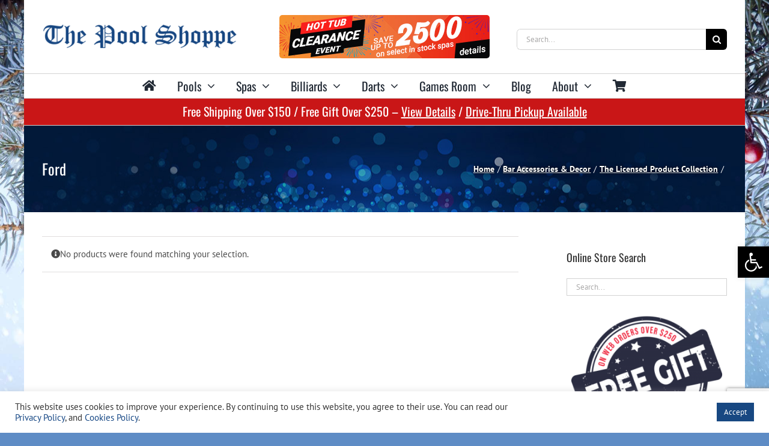

--- FILE ---
content_type: text/html; charset=utf-8
request_url: https://www.google.com/recaptcha/api2/anchor?ar=1&k=6LfHrSkUAAAAAPnKk5cT6JuKlKPzbwyTYuO8--Vr&co=aHR0cHM6Ly90aGVwb29sc2hvcHBlLmNhOjQ0Mw..&hl=en&v=N67nZn4AqZkNcbeMu4prBgzg&size=invisible&anchor-ms=20000&execute-ms=30000&cb=m76zqrb709da
body_size: 49502
content:
<!DOCTYPE HTML><html dir="ltr" lang="en"><head><meta http-equiv="Content-Type" content="text/html; charset=UTF-8">
<meta http-equiv="X-UA-Compatible" content="IE=edge">
<title>reCAPTCHA</title>
<style type="text/css">
/* cyrillic-ext */
@font-face {
  font-family: 'Roboto';
  font-style: normal;
  font-weight: 400;
  font-stretch: 100%;
  src: url(//fonts.gstatic.com/s/roboto/v48/KFO7CnqEu92Fr1ME7kSn66aGLdTylUAMa3GUBHMdazTgWw.woff2) format('woff2');
  unicode-range: U+0460-052F, U+1C80-1C8A, U+20B4, U+2DE0-2DFF, U+A640-A69F, U+FE2E-FE2F;
}
/* cyrillic */
@font-face {
  font-family: 'Roboto';
  font-style: normal;
  font-weight: 400;
  font-stretch: 100%;
  src: url(//fonts.gstatic.com/s/roboto/v48/KFO7CnqEu92Fr1ME7kSn66aGLdTylUAMa3iUBHMdazTgWw.woff2) format('woff2');
  unicode-range: U+0301, U+0400-045F, U+0490-0491, U+04B0-04B1, U+2116;
}
/* greek-ext */
@font-face {
  font-family: 'Roboto';
  font-style: normal;
  font-weight: 400;
  font-stretch: 100%;
  src: url(//fonts.gstatic.com/s/roboto/v48/KFO7CnqEu92Fr1ME7kSn66aGLdTylUAMa3CUBHMdazTgWw.woff2) format('woff2');
  unicode-range: U+1F00-1FFF;
}
/* greek */
@font-face {
  font-family: 'Roboto';
  font-style: normal;
  font-weight: 400;
  font-stretch: 100%;
  src: url(//fonts.gstatic.com/s/roboto/v48/KFO7CnqEu92Fr1ME7kSn66aGLdTylUAMa3-UBHMdazTgWw.woff2) format('woff2');
  unicode-range: U+0370-0377, U+037A-037F, U+0384-038A, U+038C, U+038E-03A1, U+03A3-03FF;
}
/* math */
@font-face {
  font-family: 'Roboto';
  font-style: normal;
  font-weight: 400;
  font-stretch: 100%;
  src: url(//fonts.gstatic.com/s/roboto/v48/KFO7CnqEu92Fr1ME7kSn66aGLdTylUAMawCUBHMdazTgWw.woff2) format('woff2');
  unicode-range: U+0302-0303, U+0305, U+0307-0308, U+0310, U+0312, U+0315, U+031A, U+0326-0327, U+032C, U+032F-0330, U+0332-0333, U+0338, U+033A, U+0346, U+034D, U+0391-03A1, U+03A3-03A9, U+03B1-03C9, U+03D1, U+03D5-03D6, U+03F0-03F1, U+03F4-03F5, U+2016-2017, U+2034-2038, U+203C, U+2040, U+2043, U+2047, U+2050, U+2057, U+205F, U+2070-2071, U+2074-208E, U+2090-209C, U+20D0-20DC, U+20E1, U+20E5-20EF, U+2100-2112, U+2114-2115, U+2117-2121, U+2123-214F, U+2190, U+2192, U+2194-21AE, U+21B0-21E5, U+21F1-21F2, U+21F4-2211, U+2213-2214, U+2216-22FF, U+2308-230B, U+2310, U+2319, U+231C-2321, U+2336-237A, U+237C, U+2395, U+239B-23B7, U+23D0, U+23DC-23E1, U+2474-2475, U+25AF, U+25B3, U+25B7, U+25BD, U+25C1, U+25CA, U+25CC, U+25FB, U+266D-266F, U+27C0-27FF, U+2900-2AFF, U+2B0E-2B11, U+2B30-2B4C, U+2BFE, U+3030, U+FF5B, U+FF5D, U+1D400-1D7FF, U+1EE00-1EEFF;
}
/* symbols */
@font-face {
  font-family: 'Roboto';
  font-style: normal;
  font-weight: 400;
  font-stretch: 100%;
  src: url(//fonts.gstatic.com/s/roboto/v48/KFO7CnqEu92Fr1ME7kSn66aGLdTylUAMaxKUBHMdazTgWw.woff2) format('woff2');
  unicode-range: U+0001-000C, U+000E-001F, U+007F-009F, U+20DD-20E0, U+20E2-20E4, U+2150-218F, U+2190, U+2192, U+2194-2199, U+21AF, U+21E6-21F0, U+21F3, U+2218-2219, U+2299, U+22C4-22C6, U+2300-243F, U+2440-244A, U+2460-24FF, U+25A0-27BF, U+2800-28FF, U+2921-2922, U+2981, U+29BF, U+29EB, U+2B00-2BFF, U+4DC0-4DFF, U+FFF9-FFFB, U+10140-1018E, U+10190-1019C, U+101A0, U+101D0-101FD, U+102E0-102FB, U+10E60-10E7E, U+1D2C0-1D2D3, U+1D2E0-1D37F, U+1F000-1F0FF, U+1F100-1F1AD, U+1F1E6-1F1FF, U+1F30D-1F30F, U+1F315, U+1F31C, U+1F31E, U+1F320-1F32C, U+1F336, U+1F378, U+1F37D, U+1F382, U+1F393-1F39F, U+1F3A7-1F3A8, U+1F3AC-1F3AF, U+1F3C2, U+1F3C4-1F3C6, U+1F3CA-1F3CE, U+1F3D4-1F3E0, U+1F3ED, U+1F3F1-1F3F3, U+1F3F5-1F3F7, U+1F408, U+1F415, U+1F41F, U+1F426, U+1F43F, U+1F441-1F442, U+1F444, U+1F446-1F449, U+1F44C-1F44E, U+1F453, U+1F46A, U+1F47D, U+1F4A3, U+1F4B0, U+1F4B3, U+1F4B9, U+1F4BB, U+1F4BF, U+1F4C8-1F4CB, U+1F4D6, U+1F4DA, U+1F4DF, U+1F4E3-1F4E6, U+1F4EA-1F4ED, U+1F4F7, U+1F4F9-1F4FB, U+1F4FD-1F4FE, U+1F503, U+1F507-1F50B, U+1F50D, U+1F512-1F513, U+1F53E-1F54A, U+1F54F-1F5FA, U+1F610, U+1F650-1F67F, U+1F687, U+1F68D, U+1F691, U+1F694, U+1F698, U+1F6AD, U+1F6B2, U+1F6B9-1F6BA, U+1F6BC, U+1F6C6-1F6CF, U+1F6D3-1F6D7, U+1F6E0-1F6EA, U+1F6F0-1F6F3, U+1F6F7-1F6FC, U+1F700-1F7FF, U+1F800-1F80B, U+1F810-1F847, U+1F850-1F859, U+1F860-1F887, U+1F890-1F8AD, U+1F8B0-1F8BB, U+1F8C0-1F8C1, U+1F900-1F90B, U+1F93B, U+1F946, U+1F984, U+1F996, U+1F9E9, U+1FA00-1FA6F, U+1FA70-1FA7C, U+1FA80-1FA89, U+1FA8F-1FAC6, U+1FACE-1FADC, U+1FADF-1FAE9, U+1FAF0-1FAF8, U+1FB00-1FBFF;
}
/* vietnamese */
@font-face {
  font-family: 'Roboto';
  font-style: normal;
  font-weight: 400;
  font-stretch: 100%;
  src: url(//fonts.gstatic.com/s/roboto/v48/KFO7CnqEu92Fr1ME7kSn66aGLdTylUAMa3OUBHMdazTgWw.woff2) format('woff2');
  unicode-range: U+0102-0103, U+0110-0111, U+0128-0129, U+0168-0169, U+01A0-01A1, U+01AF-01B0, U+0300-0301, U+0303-0304, U+0308-0309, U+0323, U+0329, U+1EA0-1EF9, U+20AB;
}
/* latin-ext */
@font-face {
  font-family: 'Roboto';
  font-style: normal;
  font-weight: 400;
  font-stretch: 100%;
  src: url(//fonts.gstatic.com/s/roboto/v48/KFO7CnqEu92Fr1ME7kSn66aGLdTylUAMa3KUBHMdazTgWw.woff2) format('woff2');
  unicode-range: U+0100-02BA, U+02BD-02C5, U+02C7-02CC, U+02CE-02D7, U+02DD-02FF, U+0304, U+0308, U+0329, U+1D00-1DBF, U+1E00-1E9F, U+1EF2-1EFF, U+2020, U+20A0-20AB, U+20AD-20C0, U+2113, U+2C60-2C7F, U+A720-A7FF;
}
/* latin */
@font-face {
  font-family: 'Roboto';
  font-style: normal;
  font-weight: 400;
  font-stretch: 100%;
  src: url(//fonts.gstatic.com/s/roboto/v48/KFO7CnqEu92Fr1ME7kSn66aGLdTylUAMa3yUBHMdazQ.woff2) format('woff2');
  unicode-range: U+0000-00FF, U+0131, U+0152-0153, U+02BB-02BC, U+02C6, U+02DA, U+02DC, U+0304, U+0308, U+0329, U+2000-206F, U+20AC, U+2122, U+2191, U+2193, U+2212, U+2215, U+FEFF, U+FFFD;
}
/* cyrillic-ext */
@font-face {
  font-family: 'Roboto';
  font-style: normal;
  font-weight: 500;
  font-stretch: 100%;
  src: url(//fonts.gstatic.com/s/roboto/v48/KFO7CnqEu92Fr1ME7kSn66aGLdTylUAMa3GUBHMdazTgWw.woff2) format('woff2');
  unicode-range: U+0460-052F, U+1C80-1C8A, U+20B4, U+2DE0-2DFF, U+A640-A69F, U+FE2E-FE2F;
}
/* cyrillic */
@font-face {
  font-family: 'Roboto';
  font-style: normal;
  font-weight: 500;
  font-stretch: 100%;
  src: url(//fonts.gstatic.com/s/roboto/v48/KFO7CnqEu92Fr1ME7kSn66aGLdTylUAMa3iUBHMdazTgWw.woff2) format('woff2');
  unicode-range: U+0301, U+0400-045F, U+0490-0491, U+04B0-04B1, U+2116;
}
/* greek-ext */
@font-face {
  font-family: 'Roboto';
  font-style: normal;
  font-weight: 500;
  font-stretch: 100%;
  src: url(//fonts.gstatic.com/s/roboto/v48/KFO7CnqEu92Fr1ME7kSn66aGLdTylUAMa3CUBHMdazTgWw.woff2) format('woff2');
  unicode-range: U+1F00-1FFF;
}
/* greek */
@font-face {
  font-family: 'Roboto';
  font-style: normal;
  font-weight: 500;
  font-stretch: 100%;
  src: url(//fonts.gstatic.com/s/roboto/v48/KFO7CnqEu92Fr1ME7kSn66aGLdTylUAMa3-UBHMdazTgWw.woff2) format('woff2');
  unicode-range: U+0370-0377, U+037A-037F, U+0384-038A, U+038C, U+038E-03A1, U+03A3-03FF;
}
/* math */
@font-face {
  font-family: 'Roboto';
  font-style: normal;
  font-weight: 500;
  font-stretch: 100%;
  src: url(//fonts.gstatic.com/s/roboto/v48/KFO7CnqEu92Fr1ME7kSn66aGLdTylUAMawCUBHMdazTgWw.woff2) format('woff2');
  unicode-range: U+0302-0303, U+0305, U+0307-0308, U+0310, U+0312, U+0315, U+031A, U+0326-0327, U+032C, U+032F-0330, U+0332-0333, U+0338, U+033A, U+0346, U+034D, U+0391-03A1, U+03A3-03A9, U+03B1-03C9, U+03D1, U+03D5-03D6, U+03F0-03F1, U+03F4-03F5, U+2016-2017, U+2034-2038, U+203C, U+2040, U+2043, U+2047, U+2050, U+2057, U+205F, U+2070-2071, U+2074-208E, U+2090-209C, U+20D0-20DC, U+20E1, U+20E5-20EF, U+2100-2112, U+2114-2115, U+2117-2121, U+2123-214F, U+2190, U+2192, U+2194-21AE, U+21B0-21E5, U+21F1-21F2, U+21F4-2211, U+2213-2214, U+2216-22FF, U+2308-230B, U+2310, U+2319, U+231C-2321, U+2336-237A, U+237C, U+2395, U+239B-23B7, U+23D0, U+23DC-23E1, U+2474-2475, U+25AF, U+25B3, U+25B7, U+25BD, U+25C1, U+25CA, U+25CC, U+25FB, U+266D-266F, U+27C0-27FF, U+2900-2AFF, U+2B0E-2B11, U+2B30-2B4C, U+2BFE, U+3030, U+FF5B, U+FF5D, U+1D400-1D7FF, U+1EE00-1EEFF;
}
/* symbols */
@font-face {
  font-family: 'Roboto';
  font-style: normal;
  font-weight: 500;
  font-stretch: 100%;
  src: url(//fonts.gstatic.com/s/roboto/v48/KFO7CnqEu92Fr1ME7kSn66aGLdTylUAMaxKUBHMdazTgWw.woff2) format('woff2');
  unicode-range: U+0001-000C, U+000E-001F, U+007F-009F, U+20DD-20E0, U+20E2-20E4, U+2150-218F, U+2190, U+2192, U+2194-2199, U+21AF, U+21E6-21F0, U+21F3, U+2218-2219, U+2299, U+22C4-22C6, U+2300-243F, U+2440-244A, U+2460-24FF, U+25A0-27BF, U+2800-28FF, U+2921-2922, U+2981, U+29BF, U+29EB, U+2B00-2BFF, U+4DC0-4DFF, U+FFF9-FFFB, U+10140-1018E, U+10190-1019C, U+101A0, U+101D0-101FD, U+102E0-102FB, U+10E60-10E7E, U+1D2C0-1D2D3, U+1D2E0-1D37F, U+1F000-1F0FF, U+1F100-1F1AD, U+1F1E6-1F1FF, U+1F30D-1F30F, U+1F315, U+1F31C, U+1F31E, U+1F320-1F32C, U+1F336, U+1F378, U+1F37D, U+1F382, U+1F393-1F39F, U+1F3A7-1F3A8, U+1F3AC-1F3AF, U+1F3C2, U+1F3C4-1F3C6, U+1F3CA-1F3CE, U+1F3D4-1F3E0, U+1F3ED, U+1F3F1-1F3F3, U+1F3F5-1F3F7, U+1F408, U+1F415, U+1F41F, U+1F426, U+1F43F, U+1F441-1F442, U+1F444, U+1F446-1F449, U+1F44C-1F44E, U+1F453, U+1F46A, U+1F47D, U+1F4A3, U+1F4B0, U+1F4B3, U+1F4B9, U+1F4BB, U+1F4BF, U+1F4C8-1F4CB, U+1F4D6, U+1F4DA, U+1F4DF, U+1F4E3-1F4E6, U+1F4EA-1F4ED, U+1F4F7, U+1F4F9-1F4FB, U+1F4FD-1F4FE, U+1F503, U+1F507-1F50B, U+1F50D, U+1F512-1F513, U+1F53E-1F54A, U+1F54F-1F5FA, U+1F610, U+1F650-1F67F, U+1F687, U+1F68D, U+1F691, U+1F694, U+1F698, U+1F6AD, U+1F6B2, U+1F6B9-1F6BA, U+1F6BC, U+1F6C6-1F6CF, U+1F6D3-1F6D7, U+1F6E0-1F6EA, U+1F6F0-1F6F3, U+1F6F7-1F6FC, U+1F700-1F7FF, U+1F800-1F80B, U+1F810-1F847, U+1F850-1F859, U+1F860-1F887, U+1F890-1F8AD, U+1F8B0-1F8BB, U+1F8C0-1F8C1, U+1F900-1F90B, U+1F93B, U+1F946, U+1F984, U+1F996, U+1F9E9, U+1FA00-1FA6F, U+1FA70-1FA7C, U+1FA80-1FA89, U+1FA8F-1FAC6, U+1FACE-1FADC, U+1FADF-1FAE9, U+1FAF0-1FAF8, U+1FB00-1FBFF;
}
/* vietnamese */
@font-face {
  font-family: 'Roboto';
  font-style: normal;
  font-weight: 500;
  font-stretch: 100%;
  src: url(//fonts.gstatic.com/s/roboto/v48/KFO7CnqEu92Fr1ME7kSn66aGLdTylUAMa3OUBHMdazTgWw.woff2) format('woff2');
  unicode-range: U+0102-0103, U+0110-0111, U+0128-0129, U+0168-0169, U+01A0-01A1, U+01AF-01B0, U+0300-0301, U+0303-0304, U+0308-0309, U+0323, U+0329, U+1EA0-1EF9, U+20AB;
}
/* latin-ext */
@font-face {
  font-family: 'Roboto';
  font-style: normal;
  font-weight: 500;
  font-stretch: 100%;
  src: url(//fonts.gstatic.com/s/roboto/v48/KFO7CnqEu92Fr1ME7kSn66aGLdTylUAMa3KUBHMdazTgWw.woff2) format('woff2');
  unicode-range: U+0100-02BA, U+02BD-02C5, U+02C7-02CC, U+02CE-02D7, U+02DD-02FF, U+0304, U+0308, U+0329, U+1D00-1DBF, U+1E00-1E9F, U+1EF2-1EFF, U+2020, U+20A0-20AB, U+20AD-20C0, U+2113, U+2C60-2C7F, U+A720-A7FF;
}
/* latin */
@font-face {
  font-family: 'Roboto';
  font-style: normal;
  font-weight: 500;
  font-stretch: 100%;
  src: url(//fonts.gstatic.com/s/roboto/v48/KFO7CnqEu92Fr1ME7kSn66aGLdTylUAMa3yUBHMdazQ.woff2) format('woff2');
  unicode-range: U+0000-00FF, U+0131, U+0152-0153, U+02BB-02BC, U+02C6, U+02DA, U+02DC, U+0304, U+0308, U+0329, U+2000-206F, U+20AC, U+2122, U+2191, U+2193, U+2212, U+2215, U+FEFF, U+FFFD;
}
/* cyrillic-ext */
@font-face {
  font-family: 'Roboto';
  font-style: normal;
  font-weight: 900;
  font-stretch: 100%;
  src: url(//fonts.gstatic.com/s/roboto/v48/KFO7CnqEu92Fr1ME7kSn66aGLdTylUAMa3GUBHMdazTgWw.woff2) format('woff2');
  unicode-range: U+0460-052F, U+1C80-1C8A, U+20B4, U+2DE0-2DFF, U+A640-A69F, U+FE2E-FE2F;
}
/* cyrillic */
@font-face {
  font-family: 'Roboto';
  font-style: normal;
  font-weight: 900;
  font-stretch: 100%;
  src: url(//fonts.gstatic.com/s/roboto/v48/KFO7CnqEu92Fr1ME7kSn66aGLdTylUAMa3iUBHMdazTgWw.woff2) format('woff2');
  unicode-range: U+0301, U+0400-045F, U+0490-0491, U+04B0-04B1, U+2116;
}
/* greek-ext */
@font-face {
  font-family: 'Roboto';
  font-style: normal;
  font-weight: 900;
  font-stretch: 100%;
  src: url(//fonts.gstatic.com/s/roboto/v48/KFO7CnqEu92Fr1ME7kSn66aGLdTylUAMa3CUBHMdazTgWw.woff2) format('woff2');
  unicode-range: U+1F00-1FFF;
}
/* greek */
@font-face {
  font-family: 'Roboto';
  font-style: normal;
  font-weight: 900;
  font-stretch: 100%;
  src: url(//fonts.gstatic.com/s/roboto/v48/KFO7CnqEu92Fr1ME7kSn66aGLdTylUAMa3-UBHMdazTgWw.woff2) format('woff2');
  unicode-range: U+0370-0377, U+037A-037F, U+0384-038A, U+038C, U+038E-03A1, U+03A3-03FF;
}
/* math */
@font-face {
  font-family: 'Roboto';
  font-style: normal;
  font-weight: 900;
  font-stretch: 100%;
  src: url(//fonts.gstatic.com/s/roboto/v48/KFO7CnqEu92Fr1ME7kSn66aGLdTylUAMawCUBHMdazTgWw.woff2) format('woff2');
  unicode-range: U+0302-0303, U+0305, U+0307-0308, U+0310, U+0312, U+0315, U+031A, U+0326-0327, U+032C, U+032F-0330, U+0332-0333, U+0338, U+033A, U+0346, U+034D, U+0391-03A1, U+03A3-03A9, U+03B1-03C9, U+03D1, U+03D5-03D6, U+03F0-03F1, U+03F4-03F5, U+2016-2017, U+2034-2038, U+203C, U+2040, U+2043, U+2047, U+2050, U+2057, U+205F, U+2070-2071, U+2074-208E, U+2090-209C, U+20D0-20DC, U+20E1, U+20E5-20EF, U+2100-2112, U+2114-2115, U+2117-2121, U+2123-214F, U+2190, U+2192, U+2194-21AE, U+21B0-21E5, U+21F1-21F2, U+21F4-2211, U+2213-2214, U+2216-22FF, U+2308-230B, U+2310, U+2319, U+231C-2321, U+2336-237A, U+237C, U+2395, U+239B-23B7, U+23D0, U+23DC-23E1, U+2474-2475, U+25AF, U+25B3, U+25B7, U+25BD, U+25C1, U+25CA, U+25CC, U+25FB, U+266D-266F, U+27C0-27FF, U+2900-2AFF, U+2B0E-2B11, U+2B30-2B4C, U+2BFE, U+3030, U+FF5B, U+FF5D, U+1D400-1D7FF, U+1EE00-1EEFF;
}
/* symbols */
@font-face {
  font-family: 'Roboto';
  font-style: normal;
  font-weight: 900;
  font-stretch: 100%;
  src: url(//fonts.gstatic.com/s/roboto/v48/KFO7CnqEu92Fr1ME7kSn66aGLdTylUAMaxKUBHMdazTgWw.woff2) format('woff2');
  unicode-range: U+0001-000C, U+000E-001F, U+007F-009F, U+20DD-20E0, U+20E2-20E4, U+2150-218F, U+2190, U+2192, U+2194-2199, U+21AF, U+21E6-21F0, U+21F3, U+2218-2219, U+2299, U+22C4-22C6, U+2300-243F, U+2440-244A, U+2460-24FF, U+25A0-27BF, U+2800-28FF, U+2921-2922, U+2981, U+29BF, U+29EB, U+2B00-2BFF, U+4DC0-4DFF, U+FFF9-FFFB, U+10140-1018E, U+10190-1019C, U+101A0, U+101D0-101FD, U+102E0-102FB, U+10E60-10E7E, U+1D2C0-1D2D3, U+1D2E0-1D37F, U+1F000-1F0FF, U+1F100-1F1AD, U+1F1E6-1F1FF, U+1F30D-1F30F, U+1F315, U+1F31C, U+1F31E, U+1F320-1F32C, U+1F336, U+1F378, U+1F37D, U+1F382, U+1F393-1F39F, U+1F3A7-1F3A8, U+1F3AC-1F3AF, U+1F3C2, U+1F3C4-1F3C6, U+1F3CA-1F3CE, U+1F3D4-1F3E0, U+1F3ED, U+1F3F1-1F3F3, U+1F3F5-1F3F7, U+1F408, U+1F415, U+1F41F, U+1F426, U+1F43F, U+1F441-1F442, U+1F444, U+1F446-1F449, U+1F44C-1F44E, U+1F453, U+1F46A, U+1F47D, U+1F4A3, U+1F4B0, U+1F4B3, U+1F4B9, U+1F4BB, U+1F4BF, U+1F4C8-1F4CB, U+1F4D6, U+1F4DA, U+1F4DF, U+1F4E3-1F4E6, U+1F4EA-1F4ED, U+1F4F7, U+1F4F9-1F4FB, U+1F4FD-1F4FE, U+1F503, U+1F507-1F50B, U+1F50D, U+1F512-1F513, U+1F53E-1F54A, U+1F54F-1F5FA, U+1F610, U+1F650-1F67F, U+1F687, U+1F68D, U+1F691, U+1F694, U+1F698, U+1F6AD, U+1F6B2, U+1F6B9-1F6BA, U+1F6BC, U+1F6C6-1F6CF, U+1F6D3-1F6D7, U+1F6E0-1F6EA, U+1F6F0-1F6F3, U+1F6F7-1F6FC, U+1F700-1F7FF, U+1F800-1F80B, U+1F810-1F847, U+1F850-1F859, U+1F860-1F887, U+1F890-1F8AD, U+1F8B0-1F8BB, U+1F8C0-1F8C1, U+1F900-1F90B, U+1F93B, U+1F946, U+1F984, U+1F996, U+1F9E9, U+1FA00-1FA6F, U+1FA70-1FA7C, U+1FA80-1FA89, U+1FA8F-1FAC6, U+1FACE-1FADC, U+1FADF-1FAE9, U+1FAF0-1FAF8, U+1FB00-1FBFF;
}
/* vietnamese */
@font-face {
  font-family: 'Roboto';
  font-style: normal;
  font-weight: 900;
  font-stretch: 100%;
  src: url(//fonts.gstatic.com/s/roboto/v48/KFO7CnqEu92Fr1ME7kSn66aGLdTylUAMa3OUBHMdazTgWw.woff2) format('woff2');
  unicode-range: U+0102-0103, U+0110-0111, U+0128-0129, U+0168-0169, U+01A0-01A1, U+01AF-01B0, U+0300-0301, U+0303-0304, U+0308-0309, U+0323, U+0329, U+1EA0-1EF9, U+20AB;
}
/* latin-ext */
@font-face {
  font-family: 'Roboto';
  font-style: normal;
  font-weight: 900;
  font-stretch: 100%;
  src: url(//fonts.gstatic.com/s/roboto/v48/KFO7CnqEu92Fr1ME7kSn66aGLdTylUAMa3KUBHMdazTgWw.woff2) format('woff2');
  unicode-range: U+0100-02BA, U+02BD-02C5, U+02C7-02CC, U+02CE-02D7, U+02DD-02FF, U+0304, U+0308, U+0329, U+1D00-1DBF, U+1E00-1E9F, U+1EF2-1EFF, U+2020, U+20A0-20AB, U+20AD-20C0, U+2113, U+2C60-2C7F, U+A720-A7FF;
}
/* latin */
@font-face {
  font-family: 'Roboto';
  font-style: normal;
  font-weight: 900;
  font-stretch: 100%;
  src: url(//fonts.gstatic.com/s/roboto/v48/KFO7CnqEu92Fr1ME7kSn66aGLdTylUAMa3yUBHMdazQ.woff2) format('woff2');
  unicode-range: U+0000-00FF, U+0131, U+0152-0153, U+02BB-02BC, U+02C6, U+02DA, U+02DC, U+0304, U+0308, U+0329, U+2000-206F, U+20AC, U+2122, U+2191, U+2193, U+2212, U+2215, U+FEFF, U+FFFD;
}

</style>
<link rel="stylesheet" type="text/css" href="https://www.gstatic.com/recaptcha/releases/N67nZn4AqZkNcbeMu4prBgzg/styles__ltr.css">
<script nonce="4zoC4xBGFOc634BnEoZbDA" type="text/javascript">window['__recaptcha_api'] = 'https://www.google.com/recaptcha/api2/';</script>
<script type="text/javascript" src="https://www.gstatic.com/recaptcha/releases/N67nZn4AqZkNcbeMu4prBgzg/recaptcha__en.js" nonce="4zoC4xBGFOc634BnEoZbDA">
      
    </script></head>
<body><div id="rc-anchor-alert" class="rc-anchor-alert"></div>
<input type="hidden" id="recaptcha-token" value="[base64]">
<script type="text/javascript" nonce="4zoC4xBGFOc634BnEoZbDA">
      recaptcha.anchor.Main.init("[\x22ainput\x22,[\x22bgdata\x22,\x22\x22,\[base64]/[base64]/MjU1Ong/[base64]/[base64]/[base64]/[base64]/[base64]/[base64]/[base64]/[base64]/[base64]/[base64]/[base64]/[base64]/[base64]/[base64]/[base64]\\u003d\x22,\[base64]\\u003d\\u003d\x22,\[base64]/LkRXeicARTl4w6zCssKFIQrCq8OPD3nChFdtwrkAw7vCi8KBw6dWC8OhwqMBfiDCicOZw7pPPRXDpFBtw7rCnMOJw7fCtw3DvWXDj8Klwr0Ew6QdcgY9w5vCvhfCoMK4wqZSw4fCnsOcWMOmwoZcwrxBwoLDm2/DlcOvNmTDgsOqw6bDicOCYcKSw7lmwpEqcUQYMwt3OlnDlXhawp0+w6bDtMK2w5/Do8OFF8Owwr4rUMK+UsKJw5LCgGQrOQTCrUDDpFzDncKdw73DnsOrwqt9w5YDQTDDrADCgVXCgB3DgsO7w4V9IcK2wpNuQ8K1KMOjN8O1w4HCssK2w4FPwqJ4w6LDmzkOw4o/wpDDhS1gdsOIXsOBw7PDsMOERhIawpPDmBZ+Qw1PNwXDr8K7W8KefCAMcMO3UsKJwq7DlcOVw6zDpsKvaEnCr8OUUcOkw6bDgMOuXEfDq0gXw5bDlsKHSADCgcOkwrnDim3Cl8OAZsOoXcOJb8KEw4/Ci8OeOsOEwqlvw45IGsOEw7pNwroGf1hjwoJhw4XDtsOWwql7wrrCl8ORwqtUw6TDuXXDqMORwozDo1oXfsKAw7TDoUBIw6R9aMO5w4YcGMKgMCtpw7oQdMOpHikXw6QZw5VXwrNRXQZBHBPDt8ONUg/Ciw0iw5/Di8KNw6HDl3rDrGnCvMKTw50qw7zDgnVkPcOLw68uw5DCvwzDniHDssOyw6TCiy/CisOpwrvDiXHDh8OWwpvCjsKEwozDtUMibcOUw5oKw4TCkMOcVGfClsOTWEbDih/DkyQGwqrDoi7DiG7Dv8KdOl3ChsKTw490dsKeBxI/BBrDrl8VwqJDBCfDk1zDqMOKw7M3wpJlw695EMOiwo55PMKqwoo+ejUJw6TDnsOEHsOTZQQDwpFiYMKFwq52AwZ8w5fDuMOGw4Y/ak3CmsOVOsO1woXClcKFw7rDjDHCkcKoBirDk2nCmGDDiBdqJsKJwqHCuT7CtWkHTzzDsAQ5w7rDocONL2IDw5NZwpwcwqbDr8Ofw40ZwrIUwr3DlsKrGsOiQcK1G8KiwqTCrcKkwrsiVcOOXX59w6TCu8KeZWJuGXRUd1Rvw7DCik0gFQUaQG7DpS7DnDPCj2kfwo/DmSsAw6zCpTvCk8Ojw7oGeQM9AsKoH33Dp8K8wrJrPSfCjE0Dw73DosKiXcOZFQHDqSQ6w4Iyw5MIPcOlCMO6w4fCnMOnwrNGERhKfmbDhDDDsCXDusO0woc/[base64]/DjhIZw6bDkSHCpxktViXClhhaw5rDrsOqw6vDnhp5w7/DncO0w7LCjHgpNcKlwo9awphrP8OiC1nCn8O6CcKLPmrDg8KgwrAwwqM8csKvwp3CgwAyw6fDr8OXBgXCqBsNw4JMw6nCo8O2w5YvwpzDilATw6UMw4YJdFPChsO/V8OvO8O1asKkfcK2Jmh/biBhTnXClMOUw6zCsjlywoFjw4/DksOOdcO7wqfCryVbwp0uTFvDpT3DgQoXw548fATDinESwpljwqNKGMKCZ3Vrw64vVcOlNEZ6wqxqw6rCiHUVw71Uw6duw5rDmAVRDhtXO8KrecK/NMKrI3gOXsO/[base64]/DmEglPB/DlDjClcOswopdw4XDjzTDoMOiX8OkwonCksOLw65yw79yw4XDhMO8wqVAwpN6wojCgcOmBsOKTMKBbnE5B8Opw7vCt8O4CcKcw7zCpGfDhsK7ZivDnMOXKTFSwqpVRMObfMOIG8OsMMK9wrTDlwtnwpNLw40/[base64]/CgsKlTwrCn1PDpRQVwqbChw5fFsK4axtaIRJFwqXCoMKnBUxRVD3CgcKHwq4Kw7jCrsOtR8OXbsKwwpHCiSh/[base64]/[base64]/CgMKSGyEzw7fCjMKCwplsdMKkw6Ugw6Isw7sqMQBJa8OowphIwp7Con/DvsKORyzCji/Cl8K/wr1Mf2J6LkDCk8OsAcO9TcKYVsOOw7RAwrXDisOAH8OJwrhoDMOWMlzDoxVsw7vCu8O/w4ctw5bDvMKgwrVcJsKIXcOOTsKfbcOqWibDngEaw7gCwrnClzhjwpjDrsK/wqzDq0gJFsOEwoQeFx50w6Rbw61FecKnQsKgw6zDmgsda8KHJUDCiic3w6l6Y23CosKjw68PwrLDvsK1HkYFwoZiahdXwplEGMOiw4dzbsOEw5vDtlhsw4DCs8Ojw5lgJBFdMsKaZ254w4d2P8KEw4/[base64]/w67DlcOdRMOhw4YoEMKbL0zCscObw5HCqXrCpHJxwr7CjcOew50PTXFIH8K+Ig3CkjHClnEHwpbCicOPw67DukLDnxBeAD1kR8KCwp8cRcOkwrlewphbCsKBwo3Dg8O6w5QswpHCoy9nMz/[base64]/DunrCvQjCpWDCiTTCmU8awppUWiPCicKIw57DjsKGwqVhJx/CuMK2w7PDvWN/JcKgw4PCknp8wpNqC3QWwp0CCG3Dg2ERw5QIIHRAwoHCs3YYwppnCcKdWx7Dm33Cr8OPw53DtcKDJMK/wrljwprCucOIw6pzI8OPw6PCjsOMBMOtJzPDpsKVGAXDqFk+OsKMwp7CncOBScKXS8Kqwp7CmVnCvxfDqRLCpAPCnMKHPTQVw6ldw5bDucKaD2jDvVnCuTs0wr/CgsKgKsOdwrsww7w5wqbDhcOPSsKxJh/CocKWw7jChF3CmVXDpsOxwolvB8ObQFMeecKFO8KZUsK6MlF/F8KQwpxuMEXCk8OXacObwowDwqkxNEVXw4UYwp/Dq8KtLMKAwoY9w5nDhcKLwrfDiH4cUMKDwpPDn3TCmsOMw4E6w5hDwqrCvMKIw7nDiDo+w55/wrB7w7/CiA3DsldCYVtVCMKpwr8VY8OFw6rDnkXDjcOcw65vXsOoWV/CksKELRg6bQEMwqcnw4YHbR/DusOsWRDDssKMLgUtwrlKVsOrw57Cl3vCnlXCmnbDtsKAwo3DvsOtUsKAE2vDuVkRw55VecKgwr4Lw6RQO8OeWTTDi8K9WsKgw6zDosKqfUADCcK+wpnDj21uw5fCrEDCgMOXCsOcEAXDlxrDu3/CtcOjM3fDtw8pwr16AUcIGMOVw6t6L8KPw5PCm2fCp13DssKbw77DlxNdw5/DvQhxFcKCwpfDrBzDnhB5w6rDjH0twp/DgsKaJ8ODMcKYw6fCsHZBWxLDgENZwoRJfj7CnxQzwpTCicKnakg9wpwYwqt4wqUNw6cTLMOcfMOgwqxcwo06RVDDslYMDsKywqLCkCBywplrwqfDpMO/B8KGGsO3AXI+wps9wojDmcOJf8OdCjdxKsOgOz/[base64]/ClMO9wpYswqAew6B0IsKfwrvCrcOIwpjDslzCqm4TBsOjHsOjHWXCi8O/aQwna8K3f2NXARLCkMOUwq/Dg1zDvMKnwrECw7Iywp4Gw5VmbArDmcOvHcOLTMOxBMK0HcKCw6Yow59ELBYrdGEQw7HDplrDikxnwoLCqMOeYA0tPkzDn8OJARNYGsKmCBXCqMKfXSpQwqR1wpHCk8OZQGXDgTDDk8Kyw7TChcKFHzDChU/[base64]/Do8KvLMOCBMKBwrDDvcO4JmjDvXbDoxQuw7LClsOtTWXCowo7YELDvzMyw41/GcK6WTHDlELDjMK6XDk8NX3DiQBKwoxCYgIGw4pQwolnMFHDjcOAw67CpHJ6NsKSE8K9FcO0VRpNJ8KxH8OTwrZ9wpvDsiZoEUzDl2ESdcKFCywiEgp+Qm1eBUnCiRLDhzfDjD4xw6U5w4B1GMKzJHtuD8Kbw5TDlsKOw6/Cnyduw4oQH8KCW8OTE0rChHdPw7RTI2rCqSLCtsOcw4fCrWxZTyLDnRRfUMKNwrMdH2BhW0FOUCdrbG7CmV7CiMK0BB3DoBbDjTTDqQTCvDPDiCfCrRrDoMOuTsK1Fk3DksOmHVZJOCJbPh/ClXk9ay1Od8Kuw7zDjcOoVsOuTMOAKsKJUzonXXRdw6jCksOyMmROw5XDs3fCi8OMw7rDvGDCkEMjw5JrwqkpdcOyw4XDlSwIwqzDvH7ChcKMBsOjw6stNMK/USRBCsKjw7pOwp7Dqz7DnsOHwo3Dp8K1wqpMw7/[base64]/CmT3DsXp0ZsKaEsOkw4vDhSPDrMKdZzzDrzDCjUA7WcKaworChh/CoizCiFjDv0rDjmzCl152HRXCosKkH8OZwqfChMKkZx4BwqTDusOYwrIteiAWLsKqw4NgNcOdw452w6zCisKaAjwnwqLCoDsuw6LDmUNhwqIPwpdzcnfDr8Otw5vCtMObXwXDuUPCncKTZsKuwqY/BjPDsWvCvm0jbsKmw7J4YsOWPgzCrQHCrDtcwqlXFRjCkMOwwqk1wqvClFjDq34hcxshB8KpcHcfw6A5aMOTwpZiw4BfEi9ww6ACw7XCmsONbMObwrfDpXDDkBgSZl7CsMK3Jiwaw4zCtxrDkcOSwrwPFhTDmsOYGlvCncODQ3o/[base64]/w4QSV8KUFsKsU8OZAcKmw6g8M8OUeUEDw5LDoi5uw7dMw7LCiC/CiMO3AMOfPmjCt8KjwoXDjlJrwr06NS4/w6cwZ8KTPsOqw7duLCB/wpxHIV7Cjnx9K8OzUBcWWsOhw43DqCZVZ8KEasOaF8OBcjjDsmbDqMOawoLCn8KRwq/Dv8O0U8Kqwog4Y8Klw50Iwr/ChAUUwpVpw7XDkx3DrSIkJMOKCsOvQiduw5M1Z8KZGcOKdwcrD3DDohvCkknCkwrDkMOha8OOwqPDjyVHwqAmacKjCTHCgcOAwoReZ2VSw5oew4poccO1w480dXPDsRQhwoBXwoYReE89w6/[base64]/Dqk0/w7nDq8O2w47DvUUzaFDCq8Kiw6Q9FmZwYsK8CF8ww4Bbwp8PZX/DnMKiHcO3wq5ew6t6wp1mw6QRw4J0w4vCsUzDj1UwD8KTAx0LT8O0B8OYBSTCiTovL3ZVJicyCcK0wotHw64bwoPDvsO4IsKDAMOdw5/Ci8OhVlDCisKvwrTDkwwOwoNzw63Cl8OnNsKwIsOxHSlUwqNIVcOHTSwAwrbCqkHDhFxfw6k8FAHCicOEHWA8BD/Ch8O3woULCMKSw53CrMKJw57DqzMJWEXCsMOzwrrCm3AuwpbDusOTwqV0wr7DosKJw6XCpcK+UmkTworCmUfDiH08wqfCj8KCwogrD8Kkw4pQfsOewqwHAMKhwpXCg8KXXcKmNcKtw63Cg2DDrcK3wqopI8O/NsKycMOow7bCucKCKcK3MCrDpCd/w6Vhw7nDt8OiHsOnHcOAFcOVCnojWhfClC7Ci8KdATd6w6kyw7fDtxB1cQDDqB1PeMOHKcOow5bDp8KQwojCqw3ChFDDv3lLw6rDtALChcO0w5jDvAbDiMK1woJQw7Zww74Lw5M3NgbCqRfDp1kYw57CmQJDBMOEw6Y1wpB/K8Kgw5vCicOuAsKpwq/DtDHDiD7CuBLDp8OgCRUqw7pCfUYRwrjDt0oFBC/Cm8KAC8OSYRLDtMOGdcKucMKkQnPDhBfCmsOxZlMjQMORasK4wrLDrU/Dl3JZwpbDr8ObWsO7w63DnF/DscOTwrjDncKOFsKtwo7DnRkWw7J8KMOww5LCnGNEW1/[base64]/CtcOtIjXDh8OJVcO1wqY4SsKUw4RJOFrDhGPDkDjDqERfwq9Rw5I+U8KBwqMQwox5Ehp+w4nCijbDnnU7w6VrVDXCm8K3TisEwpUGUcOPUMOKw5zDs8KdVWhOwrsvwogICMKWw4wSKsKdw4ZKLsKpwrBcQcOmwoY/QcKCFMOFQMKFUcOXesKzJXLCssKuw50Wwo/DlCDDl2jCkMK7w5IkQW0HFXXCpcOJwrjDugrCq8KpQsKbQnckfMOcw4NoHcO4wptcQcO3w4dwVcOZacO3w4gFA8KIOsOowpvCrWBvw5ooFWPCvW/[base64]/CjsOkIUQ/wrQzwrhcGxXCoW9/HsKGwotywrvCoBNBwqdKXMOATsKqw6XClMKfwrzCslAhwq0OwqLCqsOrwpDDkVvDnsOqNMKowqfCvQ5iPWsaNQ/DjcKBwpxqw6Z0woMkdsKhfMKswpTDiBTClwgjw5l5NmPDjMKkwqVMdm9rAcKwwowKX8OyTXdPw5UwwqB5Kg3ChMKWw4HClcKgFTtAw5nDi8K+w4/DuSrDjTfDg1PCpsKQw6t4wr1nw6fCuzjDnTpcwqx0YCLDj8OoJDTDnMO2KgXCvcKXYMKgUE/Dq8KMw6fDnl8DC8Knw5HCiyNtwoR/[base64]/CsMO+WkDDlnVzwq3DnwU+w7/DmHTDvHdzeEZbfcOLGHc7XUDDjUXCscOkwozCjcOCLWHCqkvCojkjUG7CqsO+w7NHw7N3wrAzwoRyaxTCpHvDkcOCf8O2KcO3TQA6w53ChlANw4/CiFzCrsOfYcOFeFfCisOhw63CjcKyw7FSw6rDk8OEw6LCvXZ+w6t9M3DClcK1w7fCv8KYKz8HPX89wrYpP8KWwoxMKcKJwrXDssOMwo3DhcKvw7hGw7HDvsO4w7dRwrR4wqzCrBdIfcKgfFNIwo7Dp8OEwppXw4FHw5jDhTwoacO/F8OAERI5SVNUPzcRQQjCiTfDoA/CrcKkwr4wwrnDtMOJUGA3dCtRwr11OsOvwo/DhcO5wrRdZMKRw7oMd8OLwooucsOieEjCnMKlbxjCmsOtcG98CMOJw5RQcRoyMiHCosKxZRMvNA/Cjn8pw5zCsBMPwqPCnAfDsCdYw6bCg8O6fz7CgsOqbMObw5dzYcK/wqp7w41JwrzChsOfwpFyaAzDvMOlBGo5wqjCsQ1sFsOMDVvDsEw/[base64]/wqNcw7Q7PMKJVElcwod1w6ZCPcOhw6LDrTJZXsO8X3VewrPDjcKZwp8Tw5pkw5IVw6HCtsKEZcK6T8KhwqJGw7rChHzDgMKCCGJeZsOZOcKGS19oXUDCuMOkX8O/[base64]/w4rDr8KhwrXDnSswwojDhsKOL8KZB8O/XzXDlmd2GArDnWvChinDsQExwr5EEcONw79aL8OoS8KXGcK6wphqPz/Dn8K5w5VwGMOPwpkGwr3CuxN/w7vDojdYeHNFLT/[base64]/[base64]/w7ZWT2rDgDbCo2bDvDfDlggzwqrCvsKPFV8HwpY/w5TDj8OWwp45FsKAYMKMw4QEwqN7WMKdw4vCvcKpw7tpa8KoZDLClWzDlsKABg/CmQwBXMOOwpFaw7zCvMKlAnXCqA8tFsKYCMKBUFkWw693FsKIOsOJUMOuwqFww7h6RsOKw6oMKhQow5BeZsKRwqt5w4xWw6bCqGZoIsOKwocZw7oRw7vCicOKwo/CmcOEcsKXRAIvw6N5PsOVwqPCri/CkcKswp7DuMKADgHDjS/CpMKvZMOoJEkSDEEWw6PCn8O8w5U8wqJsw55xw5ZKAlBMGWtcw63CpWgcLcOqwqbDucKreiXDjMKUfGARwo9KB8OswpjDlcOew6JMD3wawq9yYsKXNDbDh8K8wrAqw5LCjsK1BMKjIsOEaMOIXsKmw7LDpsKmwoXDgivCu8KTTsOJw6UWAX/[base64]/wqF/CMOUbG3Csg16wpw2w49iPsKtNQ5AGjLCksKZFwNQPVx+wq8bw5zCpjvCl3NDwrV6GcOSWcOkwrFkYcOlOEw3woTCmsKtWcK/wovCuXp+FcKxwrHCj8O8XXXDocOkZ8KDw6DDjsKye8OcC8OFw5nDoihRwpEWwr/Dj0l/fMKnGSZGw7rCly3Ch8OLJsOTT8OgwozDgMONbcO0wpXDksOOw5JofEZQw5/Cm8K1w6hqe8OYdsKbwoRZf8KWwrhUw73CicO1RcOVw5LDhMKhFXLDrh/DocOew7rCnMKDU3lGZMOIdMOtwoc0wqoBVlgUU2l6wpDClAjCoMK7b1LDkW/DhRA5ZHnCpzcbOMOBP8OhIEvCj3nDhsOiwrsiwrUhLjrCnsOuwpczDCfClRDDsilcBMO3wobDvlBbwqDCnMOAEXYMw6jDo8OWcFXChEwFw5JfbMOQX8Kcw4rDgAfDv8K2woTClMK8wr9QUMOlwrjCjTpmw6rDtsOAUAnCnzM7BRLCv17DrcOhw4hrLhvDsW/DtsOIwr8TwoLCll7DiyMfwrfCqT/CvcOqJlsBAGbDgD/ChsOAw6TDsMKrSivCoHfDnsK7U8O4w63CjwYSw4EVZMK1bg16TMOuw4p9wqDDj2EAXsKKHDRqw6bCrcO/[base64]/DucKbJsKBwovDosO5w5nDt1TDhCh7wq9RKsKAwpPCkcKBesKOw6bDpcO5PB8ww7rCrsOQCcKpeMK7wrIXFsOaFMKIw45ffMKWHhpFwoTCgMOdKmsuPMKjwpbDow1TVW7CtcOVG8OVQXEOe2/DjsKqHhxBeRwABMKmAFbDg8OnYcOOGcO1woXCrMOsXz3CqmlMw7/DkcO9wrbCr8Oddg7Dq3jDr8OHwpA9bhrCssOcw5/Cr8K5MsKiw7UgKH7CjSxLCEjDj8KdDEHDhWLDrVl4wrtqBxzCnEc4wobDlQkxwonChMOQw7LCsT7DsMKlw4hCwpfDtMO6w5M9w4xEw4rDmw/[base64]/V8O3wq7ClcOlw6PCvcKlCcO5EX5iOcK8SygYwpHDn8KPwp7Dj8OEw5o/w5x5LcOBw6DDmAHDlkMOw7l8w75Owr7CnEYOF2lgwoBdw7fCisKbdBQ9TcOlw48YBGwdwoUmw58DCQdlwrfDvwHCtG1LQsOVNjXCssKmL24ibRrDtcOkw7jCmxZSDcOXw4TCoWJjF0bCuBHDpXV4wpdtEcOCw6fDmsKeWjgYw7bDsD/CpBxpw40Ew53CqW1KYBg+wqPCnsKpCMOcAiHChQ7DkMKkwqzCrGFfa8K1aHHDlVrCtsO0wqBjRzXCtcK0bB8mBgvDnMOwwrtSw5fDhMOJw7bCqsO9wo3CmCjDn2kuGWVhwq/CosKvNTnCnMOhwqVCw4TDn8Odw57DkcOkw5DCusK0wpjCi8OWS8OiU8Kaw4/CmV9aw6PCuzg+Y8KPCwI9T8Ofw49Kwo1Fw7DDvsOFGRtnwpcCdsOUwr5+w5HCsk/CrVPCqmUQwojChhVZw41TE2fCjFDDp8OTEsOcTBoQJMK0acO0blbDghzCtMKpThzDrsOZwojCryYVfMOmasOxw4gQe8Oyw5vDsAh1w67ChcOYIhPDtRXCtcKjw4zDiRzDolA6S8K2ZybCnXbCsMOwwp8qesKEYTUaWsK5w4vCvjfCvcK+J8Obw7XDlcKuwoIrfm/[base64]/P8O1RsOFwrTCncOJwp7CqzbDt8KGdsKvD0XDmcKJwohWWjzDnR3DisKcYRJww7ZTw6lRwpNNw6vCvcKufsOowrLDs8OyVDcawq89wqAEbcOUHEhkwoxewovChcOXciRiKMOAwp3CjcKaw7LCokl6HcKbFMOafR4/[base64]/[base64]/DllhnwqjDpCzDhHxbw7jChcKdMDjCnlTCpsKsc0jDrXHCssOKCcORR8K4w5jDpcKdwo4aw7nCsMOKSyvCtAbCr0zCv29Lw73DtEARTlgFKcO1eMKRw73DmMKdWMOmwrMYAsOYwpTDssKqw63DssKQwpfCqD/CqDLCnFl+bmzDsGjCgTTCqcOTF8KCRVUJLXnCusOGE3LCtcOmw5XDj8KmGCQmw6TDkyTDosO/wq17w4dpAMKrGsOnZcKkE3TDvlvCk8KpCWY6wrRuwr1Sw4bDlHM8PVFuJsOdw5dvXDbCu8K+UsKaCcKxw4kcw7XDrhTDmRvCrRrCh8KoEsKHHypUGC1cTcKfFMOeGcOeZGE1w6jDtUHDjcOSAcKuwq3CpMKwwodyRsO/wrPCnyHDt8K8wp3Cvxttwrhew7XCq8KHw5vCvFjDvxkOwrTCpcKMw7wDwojDsS41w6TClHxPAcOQPMOPw6tmw7Jkw7LDtsOOAi1fw60Bw7vDvT3Dhk3DphLDlT0zwppZTsOEd1nDriIEdVwCaMKgwrzCok02w43CusK4w7fDjnQEHkcywr/DpGzDrgYEKl4cc8KnwqsyTMOGw5zDgS0OPsOuwo/CjcKtMMOzPcKUw5x0esOsAR0rScO3w7PCtsKFwrM4w4QwXTTCnQjDvMKmw6/DncO5MTlce2gvGVfDn2vCgCjDuiZxwqbCrU/CmgbCn8K0w50xw5wuAGIHFMOAw67DhTshwo3CrgxKwrfDuWsqw5kww7Naw5slwpzCjsOvLsK5wpN3QV4ww4vDpFLCjMK1QlZJwozDvjIUAsKPCAwSPzBtHsOWwozDosKnW8KkwrXDgDnDqx/CpTQPwoDCt2bDoV3DvMKUWHgiwrHDtRDCijnCiMKjZwobQMKow5pRJTPDqMKOwozDmMKkT8OIwo4XYwMifi/CpSfClMOFH8KNaHnCs29RQ8KHwohxw7N9wrzCtsOEwpfCnMKvAMO8YlPDm8KfwpTCg39fwrJyZsKww7lMZMO5aFbDglXCpwomDsK+bFnDpMKywqzDuzTDpAHDv8KCXHFrwr/[base64]/w4LCjiskw68xwoQQwqTDgmPCvlnCsCLDvUPCiCjChTIXXUI5wpvCuzHDv8KtDCkqEhrDicKEaibDjR3DtwzCncK7w5rDtsKdBD/Dkx0KwpI5w7RpwodhwoRjQMKQSGlzDk7ChsKUw651w7I/CMOFwohfw7/DoFfCgsKse8Kvw4rChsKMP8KPwrjCmMO6cMO4acKow5bDssOnwrdsw4RPwo7DuHEKwq/CgxHDjMKewr9WwpLCicOMVmjCvMOEPzbDql/CjcKJEAjCrsOjw5LDsUMUwq1xw6JDNcKoDHUISwMhw5pQwpbDtwMlb8OPL8KSaMKpwrvCt8OMCCzCnMOoe8KUP8K1wrMzw493wq7CmMONw6hNwq7DjMKRwqkHwojDqw3Ckjcbw4EVwo9dw5nDgytfdcKsw7bDtsK0H30le8Kgw5lSw5/CgXEawrvDg8OgwqLCkcKQwoDCusKsEcKlwr5cwpcjwqJ8w6DCoTcMw4vCoAfDqXfDvxRfTsOQwohlw7wCAcOqwqDDk8K3dQ/ChA8vSQLCnsOHEsKawprCkzrCsHkIVcO8w7Rvw5JoMAwXw7HDg8KcQ8OfTsK/wq5cwpvDg13DosKOJRrDuSfDrsOQw4hqGTLDlhAewqwxwrY3KG/CscONw5BtcW/[base64]/Ds8KtwpPDli/[base64]/w4PDiMKPfzjClcKTOx7CpjQrcsOVwqHDjcK+w5YSG2ZMdmfCqcKBwqIee8OlFX3Ds8K4YmzDtcO0w5hcfsOaQMKKdsObKMKnwpNBwoLCmDsGwqlrwqvDnwhowonCnEAHwo7DgnhwCMO+wpJ+w7jCjQrCtkU7wrbCq8Oaw7PClsK4w6cHKE19AR/CljMKXMOgb1TDvsKxWTpeRcONw70RIydlacOTw47DrDrDt8OqScO+T8OcPMKlw6V+engZZDg5Wixpw6PDgx0jKg14w6Jyw7Qjw5nChXlFExhKCDjCksOFwpNLDQUQLsOpwpPDoSPDr8ObC27DgAxYEAl8wqzCuTkAwos9RBPCp8O6wpXDthDChzfDjiwCw5/CgsKXw4Ngw69qeXnCuMKmw7HDmcKkScOZC8OUwoNOw41sTQPCncOcwpzDlSU+UyvCtsOcScK6w7JawqDCpRIZNsOIGsKVekPCnGIMFyXDhkPDosOhwrkgasKvdMO4w4V4O8KGOMOvw4PCkGPCqcOZw7Y0RMOJczcsDsO1w6HCpcOPwo/CmUF8w7V+w5fCo3wfEBBxw5XDmADDnVRXRGIbKDlGw6TDtTIiCxB2U8KhwqIMw7PCjMOIbcOlwr4WfsKrA8OTRFl3wrHDmAzDs8O/woPCrnXDhnPDqD4ZRDA0ISwCVcOhw6NWw4xrFwJVw7LDuT9ew7vClGNnwq4CLFDCkBIFw5/Dl8KFw7BfCljClWXDiMK+FMKvwp3Ds2ExOMKjwrzDsMO1d2s/w4zCqcOQScOSw5HDvAzDtX4AfsKnwr3Dt8OPcMKfwqdbwosoC2bDtMKLPx09BDXCpWHDvcK0w77ChsOlw6TCk8OuR8KbwqrDiBnDgg3DjTYfwq/Dt8KoQ8KiU8K9HkAawoQ2wqQELA/DnzFQw7rCjG3Cv2xzwoTDrTTDp350wqTDpmUsw5k9w5fDmjbCnDsdw5rCtSBDOHBVUXPDjiMDNMO+dHXCmsOiAcO4w418HcKfwqHCosO5w5rCsDvCgEokHGxPcyoSw4DDnGZ2SgLDpm1kwr/[base64]/DmEXDlH/CpcKrwpJ6EFPChEc2w64aw6pJw4BcBsO4IyRSw5XCrMKAw7nCswjCgCDCkn7Cl0rCvQE7e8OHDXFgDMKuwofDlQcVw6/CqgjDkMKJJ8KfM33DtcKZw6HCtQvCkB8sw7jDhR5LY0NKwr10AcOpPsKbw4vCgyTCoXDCt8K1eMKDG0B6VAcVw5/[base64]/DmGbClMObQsKgw73Co8KFfMK7M8K7dATDscOsS1nDv8KBPcOcTkvCrsOjZcOkw7lSU8Klw5zCr21ZwpwWRg02wrDDr0fDk8Orwr/[base64]/KFd5wpfCj8KEdljCoxnCv8KeUQNeUzg2WDHDmMOFO8OZw7tSCcO9w65EFzjCkjjCtmrCjSDDrsOfFkjDrcKZRcKgw6Q4a8KlPEPCrsKGa3wHAcO/MxBPwpduYsOOIjLDmMOKwrnDhDhkVsOVezUnwosGw7DCk8ODVMKmWMONw7lawpTDhcKQw6TDoE8iAcOpwr11wrzDqgEtw4PDkCfDrsKEwoUywrzDmg/[base64]/a8KqeMKTw4hUw7bDpcOeMnjDuRjDnTbCoW/DvV7ChmXCmgnClMKBDsKWHMKKMMOdaQfCjFd/[base64]/DrsOww5PDsR17FsK5B8O8w5sIw5LDu8Knw7QcByVXw7/Cu0BrLV7Cij8EF8OZw6oVwpbCmz4swqXDrgnDuMOSwrzDjcOiw7/Ch8KNwqRkQ8KrIQ7CtMOmHcKvZ8KgwpIcw4PDhkZ9wrHDi08rw5jDt31jXC/Dl1bCnsORwqLDtsKqw5FrOhR9wrTCiMK8YsKWw7hEwpjCscO2w5zDsMKsM8OLw6fClFg6w6YNW0kdw5o1H8OyYSUXw5MfwqTCrE8+w7vCvcKvFzU7QgvDihjCiMOSw4rDj8KRwpNjOGURwqTDvyPChsKoWVRywoXCg8KEw70bEmMXw6zCmGnCg8KPwogKTsKpW8Kbwr/DrUfDocOhwpxCwrESGcK0w6Q4ScKLw7HCosK6wofClnTChsKXwr5Hw7BTwplCUsO7w7xMw7fCrCxwI2rDnsOWwoUSSRtCwobCpD3Dh8KEw4krwqPDrQvDnlxpR0jChGTDkGhyF33DkivDjcKpwobCh8KQw60hbsOfdMK/[base64]/DsUg0JsOWwqZhwqE7wr7CmsOcw7/Ckl8JwpwVwr41QkxVwoMBwoEQwoPCtUsrwqPDt8O9wr9WKMODYcOgwqQswrfCtB3DtsOyw7TDi8KJwpQxPMOGw4wpLcORwqzDocOXwoNPVMOgwqt1wq/[base64]/CosO0wpFqw6g0RsO1wobDpjrDqMKCbw5jwr8gwr3CuTDDmwrCmj8swpNLCRHCjMOFwpTDjsKJU8OcwrvCuTjDuDJzbjrCj0gIexwjwobDm8Oad8Kyw5Qnw5/CulXCksOZNGDCvcOkwrTCvH90w6UcwrLDoV7DoMKSw7EcwrJ0VQvDgjXDiMOFw6Ngw7LCocKrwpjCjcKLWQ4bwrLDphwyP2XDuMOuTsOwbMOyw6ReR8OnF8OMwoFXakB/DyJPwqDDq3PClUMCK8OZRWHDrcKqA1PCiMKWKMOyw6tTA1vCmjhZWhrDpk9EwoVMwpnDiSwuw5AdOsKde3wQI8Oow6QOw6tSekFOBsKsw5c9W8OuT8OLR8KrVWfCtMOww4ojw7jCisO/[base64]/DkUbDlcK4fMKgEloJJjvDrSo2w4/DosOnw6LDj8K6w6fDo2LCkjHDvC/DvmTDqcKwR8OBwqcKwr86bl9zw7PCkWVawrs1CFY/w780P8OWCRrCkQ1rwpkGOcOiC8KNw6cHw4/Di8KrWsOodcKDCEc0wqzClcKlR0pAWsKewqwuwr7DoC3DoCHDv8Kawr41dARQPXQrw5RDw5wlw4oTw71UAFcNJTXCsQQlwqY9wohyw7jCk8Oyw4LDhADCo8KTBzrDghbDm8Kuwqt7wpUwZDvDgsKVPwJnZUN/EBTDg0JMw4vCk8OeNcO4WsK4ZwQvw5opwqHDpcOcw7N2CsOSwrB6IsKew5ogwpJWfjcSw7jCtcOGwrXCksKxeMOzw7cTwqzDqsOrwr9uwoIewrHDuFEKdiHDgMKCf8O/[base64]/[base64]/CgjLCqMKWwrJYa2LCksKeFi3CsB8iwoYqHjM1EHsCw7PDjsOxw6jDmcKSw6DDl0vCgnRhM8OBwrd2ZsKANkLCn2VSwoPCtMKhw5/DncOLw6nDvyLCiRjDgcOOwpw1wozDg8OwXkpudsKaw77Dry/CihrCmEPCt8KcGk8dPBNdW1VKw6wWw4R+wo/CvsKbwpVCw43DjhjCo0PDkW8eCcKaGBBNJ8KmHMKvwq/DmMKAb2MGw6LCo8K3w4xGw7PCtMO7En3DhMK/Mw/[base64]/CmX4hFcOGXcOBcEYJT3EMwppNwqHClcKaSTlgTsOEw7fDtcO6IMKnw4TCmcKSR0/DsmYnw7gaEUNnw4lzw7/[base64]/DjsKSw5wvw6fDmlrCosOsZcKvO8Ohw6fCq8OBw4Vhw5jCnjrCtsKTw5TCkXPCg8OEd8O9GsOORBbDrsKmV8K8fEZPwqpMw5XDg0vDj8O2w7FXw7giBXVSw4/Dt8Opw4fDtsOWwoDDtsKvw6wkwqBpJsKNU8OlwqjDr8KJw4XDt8OXwqsvw7vCngtyRH8zb8Opw6AUw6PCs3LDiFrDpsOZwrXDmDXCuMKDwrVlw57DuEnDkzgJw5BWEMK5U8Kae2/DiMKewqU0B8KSX1MeM8KewrJOw73CmUbDg8OHw7UoCGs/woMWbmxUw4xyZ8OwDE7DgsKxSzzCgsKYP8OpJRfCnCvCs8Odw5rCi8KVEQopw49TwrNHJ0d2JMOAVMKow73CgsOmHVTDnMKdwr4zw5s/w4tawp/ChMKSYMOLw4LDkm7Dm1nCmMKWOMK8FykSw6PDpcKOw5XCuw1PwrrCg8Krw4BqJsOnQ8KoB8KEVFV9f8OLw5rClGQhYMKfeHsvAC/Cjm3DkMKYF3ZIw7zDomVhwqNGJzHDkwhswovDhT/CsEoQPURqw5jCvlk+YsOxwrsswrrCuD4Zw4HChgtsQMKVU8KdO8O6DMORR3vDqwhrw5nDhDHDknF7XcKtw74hwqnDicKJdMODA3/DkcOqT8OwTMO5w6TDpsK1EUp9asOEw5LCvX/[base64]/DqcOGwp0zwqsNw79kw4fCpn7DskbCgzzCmw3DgsOXZcOQwqfCrsObwoLDm8OFw7jCjU0/MMOLeG7CriE5w4DCq0ZXw71pOlbCpBPCk3TCp8OISsODDsO0AMO5aUZwAWouwo18F8KEw67CpGQewo8Dw5PDqcOPT8Kzw6N9wrXDtQLCnho9BxPDj1bCiCw/w61Bw5lXSH3CscO8w5TChcKOw6Inw43DlsO8w4xXwrE8bcO/FMO8CMO+S8Oxw6TDusKSw6/DisOXAEY4fxVCw6HDtMKAVQ3CqWNcC8O0F8OSw5DCicKEMcO7VMOmwojDksOkwqzDkcOReAVQw7p7wocdKsKIIMOhbMKVw7ZtHMKILGrCikLDmMKUwpEJCV/CuSbDsMKZfcO0TsO7E8OFw65dBcOzTjAnTR/DqnvDl8KAw6p+M1vDgCBidyV9DxoTJsOGwobCtMOrdsODF0gvO1nCrcOhRcOyAsKewp8sXsK2wotLAMK8wrQMKFUTaysfbGVnasOjIwrCk2fCrCMow45nwozCosO7HmYZw7pqOMKUw7/ChcOFwqnCssO9w5/[base64]/CkHvCoMOzw6xiAG3CisKTbMKHwo7CmCYTwr7CqMOxwp4jA8OpwoJoRMKBOwXCkcOmOTfDjkPCjArDsCfDlcOdw6kAwrDDpXBhDyBwwrTDhgjCqTp6f201DcKdDcKlMlHDocKeYUw3YWLDiVHCjsKuwrgNwq/CjsK9wosawqY8w7TClF/CrcKgQQfCpUPCkTQJw4PDhMODw4B/RsO+w5fCi1Jhw5zCsMOYw4JUw7/DtThjdsOIGnrDvcKAZ8KIw7Rowpk7PCHCvMKCZxjDsFJQwqltRcKtwoXCoBDClcKCw4dnwqbCqEcRwoN8wqzCpRnDkQHDgsK/w6DDugPDusKIwpbCpMOIwoEGwrDDkwNQc21LwqkVSMKhesOmbMOHwqUlZiHCvyHDkA3Dt8KoE0/[base64]/[base64]/CmsKyExTDgCDCimPCpMKDw47Cv1kNXHhhLgknSsOkOsKKw7/Ds27CnkNWw5/CvUMbNlTDhlnDocKAwojDh2MCRcK8wqkTw6RFwprDjMK+wqojFMOjDjsawrw9w5zCosKMJAwCYjpDwp9YwqNYwp3CpnfCo8K8wqQDBMKmwrDCq0/CuhXDlcKWYg3DtRNDOyvDgMK2UCgtSTrDuMKZdBd9GMO5w7MSHsOlw7TCkh3Dnm9iw51eO0Ikw6o1WWPDg1PClgrDnMOyw4TCnQ03CX7CgVgswpnDgMKQPlNMXhXDshYIdMKtwp/ChkfDtgvCpMOVwovDlDbCv1LCgsKzwqjDhcKWWMOVwqhcHDYIAkTDlXzCsnRNw4XDq8ONQF4nE8OCwq7CmUPCrTddwrzDvXZ+ccKEIUzCgzLCtcKqL8OfAGnDg8OiccKkNcKlw7jDiBk3QyjCrWNzwo59wp/DscKgW8K6U8KxKcOKw5TDscO7wpZlw60YwqzDvSrCgEUOUhk4w7Q/w4XDiAt1UjsDCCB/[base64]/wp/DvcOFfcKIw73CsMKBB8OTwr9Uw7RRVBohAsOpPMK5wrRlwqEFw4M9EFYSP2bDtUPDsMKJwo1sw6E3wojCu2dlfSjCrnYlYsOTPQFCYsKEA8OVwp/DisOjw4DDm3AGFcKPwrDDr8KwVyfDuGUuwoTCosKLAsKqJBM/w4DDoXw3dChaw64Rw4ZdFcOcLsOZAWXDt8OfdUDDpcKKC17DncKXHxp3RTEUJcORwrg2OSpSw5UkVzPCrQ5yN3hfDiIvZ2XDmcO2wpHDmcK3WMOxWTDCqArCi8KjccK/wpzDvxQpBikKw5vDqMOTUlPDvcK7w5hJUcKZw74fwpfCizHCpcOjeC5yMCQHbMKUelYnw7/Cqz3DjVjCg0zCqsKew4nDpCZPFzoZwr/CnU9zw5lPw5lWRcKlHgPCjsKAScKcwp1sQ8OHwrnCqMKMUgHCvsKkwqMMw7TCu8OGEx5xBsOjwoDCv8Ohw6kaD2o6EhFHw7TChsKjwpvDrcKFW8O/JcOkwoHDh8O4TUhAwrFGw79tVAx0w7rCpB/DghVNR8OGw4FKJ3EqwqTCjsKAGWXDlzEKZmF/TsK8esKFwqTDjcOKw7kdC8O8wo/DgsOfw6oEKVwcasK2w4hcb8KsBU7CiFPDtVcQd8O2w6PDuVEYM1YIwr/CgmYPwqrDoX0YQEAuNsOwSCxHw4vCq3LCjMKnYcKDw5zCgnxDwqd7SHgCXi7Ci8Oaw5Acwp7CksODNXdyc8KNRyjCjCrDn8KHYWZ+PmjCjcKIKAAxWgIOw7E7w57DjjfDrMOBBcOyREnDtMOvGQLDp8KgXD8dw5bCoVzDoMOfw6TDncKowqoXw5/DlMO3Vw7DmFrDumMaw5FwwrnDg2pew43DmWXCmD4bw7/DuHtEN8Obw5PCuRzDsAQcwrYrw57ClMKuw7hITiFUGcOqXsKFccKPwrZyw4/DjcKBw71DURpCLsOMAghYZSIIwqLCjS7CvzdXMh07w47Cog50w6DCuVtrw4jDpw/DmsKjIMKgBH4JwoDChsK+w7rDoMOqw73DrMOCwoTDhsKdwrzDp0nCjEsxw45gwrrClkfDuMO2MgoMTyF2w59LJl5bwqELccODaWt4VQzCs8OCw7vCocKPw7hNw4p/w59jckTClmHCvMKIDx5xwqUOesO8S8OfwrQDYsO4wq8qw5pUOWsKwr4tw4swW8OYD2HDrhbDl3kYw7nClsKgw4DCoMK/wpLCjxzCqXTChMKzZMKswp7CqMKPPMKiwqjCuUx+w685FcKWw40swoBowpbCiMKYKsKgw6Nnw4k1YAfDhsOPwrTDqE0Ow4HDkcKXKsO2wrFgwo/DsDbCrsKIwofCisOGN0fDvHvDtMObw5xnwrDDgsKQwoh2w7MOXWHDgk/CvUnCn8OpZ8KNw5Z1bg/[base64]/[base64]/NcOLwp3ChsKEBUQWwowVecK4AsKaw6x/Qk7Dg20rbsKUXBnDqcONMMOvwpZVKMKuw5zCmToGw6JYw49cU8OTJQLCmcKZAsKBwofCrsOWwqoeGj3ClnTCqiw4wp0RwqHCrsKhax7DtsOpM1PCgMOYRcK9eCDClVs/w5BRw67CsT0vJ8OZMAVwwroCZMKiwq7DvFzCnGjDtj3CiMOqwqnDlcKDdcOTcE0ow59NdG55SMK5QnTCu8KZLsKOw4tbNwvDlCMPHVDDucKmw7Q/bMKxaDVww7cPw4RRwrZswqHCikjCo8OzIUwhMcO8R8OGesK8S3dTwq7DtRkVw40QRRHCt8OFwpA/V2kgw4QqwqnCncKrO8KsGHIHIl3Dh8OGFcO6d8OjRnQHAHPDisK/C8ONw6PDjTPDskdAdVbCqyAfQU8yw4PDvT3DkVvDj1nCisOuwrfDpsOtFMOcLMOjwpRIYGgEUsKnw5fCrcKWc8O5aXx9KsO3w5Nqw7PDsEBxwp/Dk8OEwqUpwrlcwp3CrQ7DrGXDpgbCg8K7UcOMehtLwqjCmVXCr0oEURjCoDrCoMK6wpPDvsOdT315woLDhcKvMUzCjMOOw5ZVw5FVaMKkIcKOOsKpwpJWd8O7w7dVw77DgkNzCzFpUMOEw4VbKcOfRD19FF4rWcKSbsO/w7Mlw7wlwoZjeMOmFcK4OMOzcFLCpiNkwpJOw5vCvsKybxdVWMOwwq8RN1zCtWnCjgfDpmJKAiTCvg0pSsKwC8OwXHPCssOnwo7DmGHDm8Oqw7ZGaTYVwr1Ww6fCrUZPw7rDlnILfRzDjsKJNRxkw7Zbw70Ww7PCjythwp/[base64]/[base64]\\u003d\x22],null,[\x22conf\x22,null,\x226LfHrSkUAAAAAPnKk5cT6JuKlKPzbwyTYuO8--Vr\x22,0,null,null,null,0,[21,125,63,73,95,87,41,43,42,83,102,105,109,121],[7059694,439],0,null,null,null,null,0,null,0,null,700,1,null,0,\[base64]/76lBhnEnQkZnOKMAhmv8xEZ\x22,0,0,null,null,1,null,0,1,null,null,null,0],\x22https://thepoolshoppe.ca:443\x22,null,[3,1,1],null,null,null,0,3600,[\x22https://www.google.com/intl/en/policies/privacy/\x22,\x22https://www.google.com/intl/en/policies/terms/\x22],\x228d6rymxDUeLpEdhWUs9zEOoHKTyWB6kuPFVW/Ru+Vx8\\u003d\x22,0,0,null,1,1769773836643,0,0,[9],null,[239,40,40,175,137],\x22RC-lsRxuBRe8t6NXg\x22,null,null,null,null,null,\x220dAFcWeA7qvQx-moKEaopqfSQ0KsVqok6vHb8VtoC9OvRAojlzTKTNy8D-pEIhzkR2bpePKPTbuha3OpzERaB1TdTzks0XPefZ9A\x22,1769856636660]");
    </script></body></html>